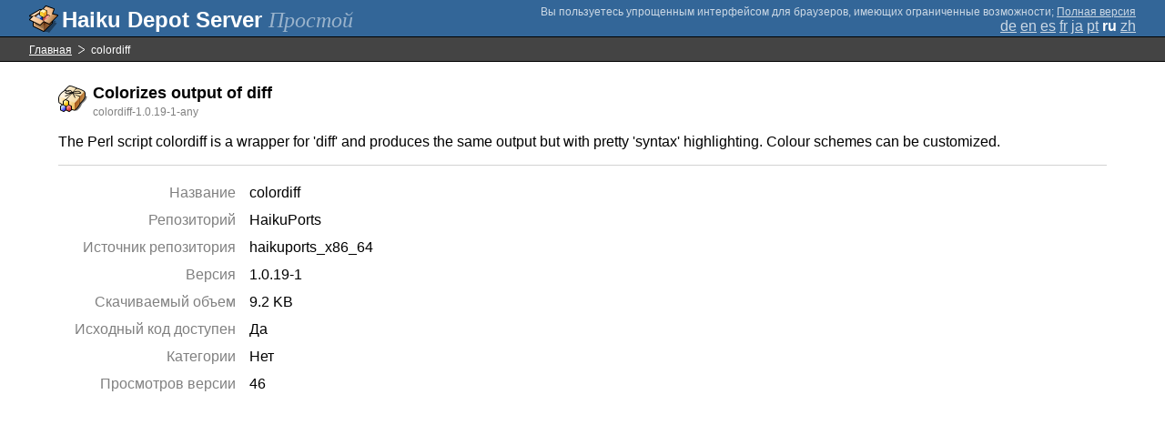

--- FILE ---
content_type: text/html;charset=UTF-8
request_url: https://depot.haiku-os.org/__multipage/pkg/colordiff/haikuports/haikuports_x86_64/1/0/19/-/1/any?locale=ru
body_size: 4452
content:
<!DOCTYPE html>

<html
        xmlns:hds="http://depot.haiku-os.org"
        environment-class="">

<head>

    <title>Haiku Depot Server</title>
    <meta name="viewport" content="width=device-width, initial-scale=1.0">

    
<link rel="icon" type="image/png" href="/__img/haikudepot16.png" sizes="16x16">
<link rel="icon" type="image/png" href="/__img/haikudepot32.png" sizes="32x32">
<link rel="icon" type="image/png" href="/__img/haikudepot64.png" sizes="64x64">

    
<link rel="search" type="application/opensearchdescription+xml" title="Haiku Depot" href="/__pkgsearch/opensearch.xml">

    <style>

    #banner-title > div:before {
        content: 'Haiku Depot Server ';
    }

    #banner-multipage-note:before {
        content: 'Вы пользуетесь упрощенным интерфейсом для браузеров, имеющих ограниченные возможности';
    }

    @media (max-width:825px) {

        #banner-title > div:before {
            content: 'HDS ';
        }

        #banner-multipage-note:before {
            content: '';
        }

    }

</style>

    
    <link rel="stylesheet" type="text/css" media="screen" href="/__css/app.concat.min.css" />

</head>

<body>

<div>
    <div id="banner-container">

    <span id="banner-title" class="multipage-banner-title">
        <div><span>Простой</span></div>
    </span>

        <div id="banner-actions" class="multipage-banner-actions">
            <div id="banner-multipage-note">;
                <a href="/">Полная версия</a>
            </div>
            <div>
                <span class="multipage-natural-language-chooser"><a href="/__multipage/pkg/colordiff/haikuports/haikuports_x86_64/1/0/19/-/1/any?locale=de">de</a> <a href="/__multipage/pkg/colordiff/haikuports/haikuports_x86_64/1/0/19/-/1/any?locale=en">en</a> <a href="/__multipage/pkg/colordiff/haikuports/haikuports_x86_64/1/0/19/-/1/any?locale=es">es</a> <a href="/__multipage/pkg/colordiff/haikuports/haikuports_x86_64/1/0/19/-/1/any?locale=fr">fr</a> <a href="/__multipage/pkg/colordiff/haikuports/haikuports_x86_64/1/0/19/-/1/any?locale=ja">ja</a> <a href="/__multipage/pkg/colordiff/haikuports/haikuports_x86_64/1/0/19/-/1/any?locale=pt">pt</a> <strong class="banner-actions-text">ru</strong> <a href="/__multipage/pkg/colordiff/haikuports/haikuports_x86_64/1/0/19/-/1/any?locale=zh">zh</a></span>
            </div>
        </div>

    </div>

</div>

<div class="container">

    <div id="breadcrumbs-container">
        <ul>
            <li>
                <a href="/__multipage?locale=ru">Главная</a>
            </li>
            <li>
                <span>colordiff</span>
            </li>
        </ul>
    </div>

    <div class="content-container">

        <div id="pkg-title">
            <div id="pkg-title-icon">
                <img src="/__pkgicon/colordiff.png?f=true&s=64&m=1590651330909" alt="icon" width="32" height="32"></img>
            </div>
            <div id="pkg-title-text">
                <h1>Colorizes output of diff</h1>
                <div class="muted">
                    <small>colordiff-1.0.19-1-any</small>
                </div>
            </div>
        </div>

            

        <div id="pkg-description-container">
            <p>
                <hds:plaintext content="${data.resolvedPkgVersionLocalization.description}">The Perl script colordiff is a wrapper for &#39;diff&#39; and produces the same output but with pretty &#39;syntax&#39; highlighting. Colour schemes can be customized.</hds:plaintext>
            </p>
        </div>

        <div id="pkg-metadata-container">

            <dl>
                <dt>Название</dt>
                <dd>colordiff</dd>
                <dt>Репозиторий</dt>
                <dd>HaikuPorts</dd>
                <dt>Источник репозитория</dt>
                <dd>haikuports_x86_64</dd>
                <dt>Версия</dt>
                <dd>1.0.19-1</dd>
                <dt>Скачиваемый объем</dt>
                <dd>9.2 KB</dd>
                <dt>Исходный код доступен</dt>
                <dd>
                    <span>Да</span>
                    
                </dd>
                <dt>Категории</dt>
                <dd>
                    <span>Нет</span>
                    
                </dd>
                <dt>Просмотров версии</dt>
                <dd>46</dd>
            </dl>

        </div>

    </div>

</div>

<div class="footer"></div>

</body>

</html>
